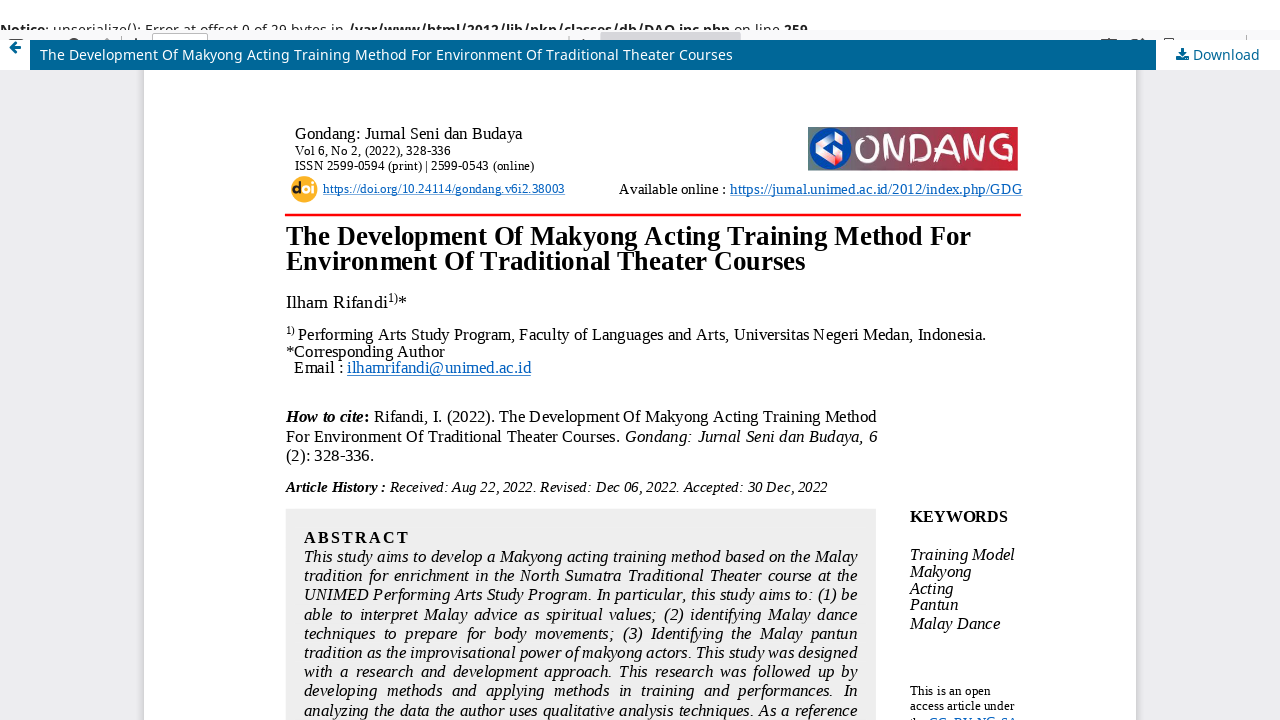

--- FILE ---
content_type: text/html; charset=utf-8
request_url: https://jurnal.unimed.ac.id/2012/index.php/GDG/article/view/38003/pdf
body_size: 1333
content:
<br />
<b>Notice</b>:  unserialize(): Error at offset 0 of 29 bytes in <b>/var/www/html/2012/lib/pkp/classes/db/DAO.inc.php</b> on line <b>259</b><br />
<!DOCTYPE html>
<html lang="en-US" xml:lang="en-US">
<head>
	<meta http-equiv="Content-Type" content="text/html; charset=utf-8" />
	<meta name="viewport" content="width=device-width, initial-scale=1.0" />
	<title>View of The Development Of Makyong Acting Training Method For Environment Of Traditional Theater Courses</title>

	
<meta name="generator" content="Open Journal Systems 3.3.0.18" />
<meta name="google-site-verification" content="SX-SM5yj2vds9DDlN6BWZZFGcMTlwQECSg0YW2VAWtM" />
<meta name="google-site-verification" content="66CXOu-KjT57_KmTWPE9oG_bSwQf_Fm-Sd4lErOg-vQ" />
<link rel="alternate" type="application/atom+xml" href="https://jurnal.unimed.ac.id/2012/index.php/GDG/gateway/plugin/AnnouncementFeedGatewayPlugin/atom">
<link rel="alternate" type="application/rdf+xml" href="https://jurnal.unimed.ac.id/2012/index.php/GDG/gateway/plugin/AnnouncementFeedGatewayPlugin/rss">
<link rel="alternate" type="application/rss+xml" href="https://jurnal.unimed.ac.id/2012/index.php/GDG/gateway/plugin/AnnouncementFeedGatewayPlugin/rss2">
	<link rel="stylesheet" href="https://jurnal.unimed.ac.id/2012/index.php/GDG/$$$call$$$/page/page/css?name=stylesheet" type="text/css" /><link rel="stylesheet" href="https://jurnal.unimed.ac.id/2012/index.php/GDG/$$$call$$$/page/page/css?name=font" type="text/css" /><link rel="stylesheet" href="https://jurnal.unimed.ac.id/2012/lib/pkp/styles/fontawesome/fontawesome.css?v=3.3.0.18" type="text/css" /><link rel="stylesheet" href="https://jurnal.unimed.ac.id/2012/public/site/styleSheet.css?v=3.3.0.18" type="text/css" />
	<script src="https://jurnal.unimed.ac.id/2012/lib/pkp/lib/vendor/components/jquery/jquery.js?v=3.3.0.18" type="text/javascript"></script><script src="https://jurnal.unimed.ac.id/2012/lib/pkp/lib/vendor/components/jqueryui/jquery-ui.js?v=3.3.0.18" type="text/javascript"></script><script src="https://jurnal.unimed.ac.id/2012/plugins/themes/default/js/lib/popper/popper.js?v=3.3.0.18" type="text/javascript"></script><script src="https://jurnal.unimed.ac.id/2012/plugins/themes/default/js/lib/bootstrap/util.js?v=3.3.0.18" type="text/javascript"></script><script src="https://jurnal.unimed.ac.id/2012/plugins/themes/default/js/lib/bootstrap/dropdown.js?v=3.3.0.18" type="text/javascript"></script><script src="https://jurnal.unimed.ac.id/2012/plugins/themes/default/js/main.js?v=3.3.0.18" type="text/javascript"></script>
</head>
<body class="pkp_page_article pkp_op_view">

		<header class="header_view">

		<a href="https://jurnal.unimed.ac.id/2012/index.php/GDG/article/view/38003" class="return">
			<span class="pkp_screen_reader">
									Return to Article Details
							</span>
		</a>

		<a href="https://jurnal.unimed.ac.id/2012/index.php/GDG/article/view/38003" class="title">
			The Development Of Makyong Acting Training Method For Environment Of Traditional Theater Courses
		</a>

		<a href="https://jurnal.unimed.ac.id/2012/index.php/GDG/article/download/38003/pdf/91856" class="download" download>
			<span class="label">
				Download
			</span>
			<span class="pkp_screen_reader">
				Download PDF
			</span>
		</a>

	</header>

	<script type="text/javascript">
		// Creating iframe's src in JS instead of Smarty so that EZProxy-using sites can find our domain in $pdfUrl and do their rewrites on it.
		$(document).ready(function() {
			var urlBase = "https://jurnal.unimed.ac.id/2012/plugins/generic/pdfJsViewer/pdf.js/web/viewer.html?file=";
			var pdfUrl = "https://jurnal.unimed.ac.id/2012/index.php/GDG/article/download/38003/pdf/91856";
			$("#pdfCanvasContainer > iframe").attr("src", urlBase + encodeURIComponent(pdfUrl));
		});
	</script>

	<div id="pdfCanvasContainer" class="galley_view">
				<iframe src="" width="100%" height="100%" style="min-height: 500px;" title="PDF of The Development Of Makyong Acting Training Method For Environment Of Traditional Theater Courses" allow="fullscreen" webkitallowfullscreen="webkitallowfullscreen"></iframe>
	</div>
	
</body>
</html>
